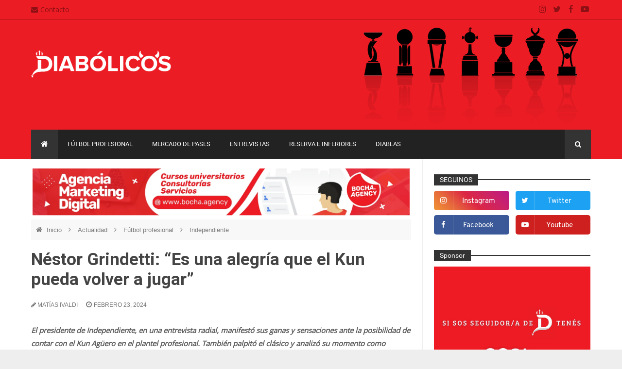

--- FILE ---
content_type: text/html; charset=utf-8
request_url: https://www.google.com/recaptcha/api2/aframe
body_size: 249
content:
<!DOCTYPE HTML><html><head><meta http-equiv="content-type" content="text/html; charset=UTF-8"></head><body><script nonce="rNOyuM1FmwMCz_iXhy9jJA">/** Anti-fraud and anti-abuse applications only. See google.com/recaptcha */ try{var clients={'sodar':'https://pagead2.googlesyndication.com/pagead/sodar?'};window.addEventListener("message",function(a){try{if(a.source===window.parent){var b=JSON.parse(a.data);var c=clients[b['id']];if(c){var d=document.createElement('img');d.src=c+b['params']+'&rc='+(localStorage.getItem("rc::a")?sessionStorage.getItem("rc::b"):"");window.document.body.appendChild(d);sessionStorage.setItem("rc::e",parseInt(sessionStorage.getItem("rc::e")||0)+1);localStorage.setItem("rc::h",'1770065339990');}}}catch(b){}});window.parent.postMessage("_grecaptcha_ready", "*");}catch(b){}</script></body></html>

--- FILE ---
content_type: text/javascript; charset=UTF-8
request_url: https://www.diabolicos.ar/feeds/posts/summary/-/Independiente?max-results=9&orderby=published&alt=json-in-script&callback=relatedPosts
body_size: 7865
content:
// API callback
relatedPosts({"version":"1.0","encoding":"UTF-8","feed":{"xmlns":"http://www.w3.org/2005/Atom","xmlns$openSearch":"http://a9.com/-/spec/opensearchrss/1.0/","xmlns$blogger":"http://schemas.google.com/blogger/2008","xmlns$georss":"http://www.georss.org/georss","xmlns$gd":"http://schemas.google.com/g/2005","xmlns$thr":"http://purl.org/syndication/thread/1.0","id":{"$t":"tag:blogger.com,1999:blog-6541297732854480474"},"updated":{"$t":"2026-02-01T09:47:07.194-03:00"},"category":[{"term":"Fútbol profesional"},{"term":"Independiente"},{"term":"Actualidad"},{"term":"Liga Profesional"},{"term":"Desde el vestuario"},{"term":"Minuto 90"},{"term":"Copa de La Liga Profesional"},{"term":"Futbol"},{"term":"Mercado de pases"},{"term":"Fútbol"},{"term":"Entrevistas"},{"term":"Institucionales"},{"term":"fútbol argentino"},{"term":"Copa Sudamericana"},{"term":"Futbol Profesional"},{"term":"AFA"},{"term":"Estadio"},{"term":"Liga Profesional de Fútbol"},{"term":"#Independiente #Actualidad #FutbolProfesional"},{"term":"Columnas"},{"term":"Copa Argentina"},{"term":"Historial"},{"term":"Previa"},{"term":"declaraciones"},{"term":"institucional"},{"term":"Reserva e Inferiores"},{"term":"copa de la liga"},{"term":"Puntajes"},{"term":"Dirigencia"},{"term":"#Actualidad"},{"term":"contrato"},{"term":"plantel profesional"},{"term":"convocados"},{"term":"Futsal"},{"term":"Historia"},{"term":"árbitros"},{"term":"Independiente."},{"term":"concentrados"},{"term":"Conferencia"},{"term":"cronica"},{"term":"torneo clausura"},{"term":"Conmebol"},{"term":"ambas camisetas"},{"term":"Comision"},{"term":"De la cantera"},{"term":"Rojos por el mundo"},{"term":"abonos"},{"term":"clásico de Avellaneda"},{"term":"Copa de la Superliga"},{"term":"minutos 90"},{"term":"Goles en el recuerdo"},{"term":"pretemporada"},{"term":"Gustavo Quinteros"},{"term":"Préstamos rojos"},{"term":"argentina"},{"term":"Notas Cristian"},{"term":"Selección Argentina"},{"term":"amistoso"},{"term":"#Independiente #Actualidad #FutbolProfesional #CopaArgentina"},{"term":"arbitro"},{"term":"clásico"},{"term":"#Actualidad #FutbolProfesional"},{"term":"#Previa"},{"term":"Kevin Lomónaco"},{"term":"Marketing"},{"term":"Renovaciones"},{"term":"Diablas"},{"term":"Torneo Serie Rio de la Plata 2026"},{"term":"duelos"},{"term":"vaccari"},{"term":"Rodrigo Rey"},{"term":"#Actualidad #FutbolProfesional #MercadodePases"},{"term":"situación institucional"},{"term":"venta de entradas"},{"term":"Efemérides Rojas"},{"term":"FIFA"},{"term":"Refuerzo"},{"term":"Superliga"},{"term":"copa federal"},{"term":"reserva"},{"term":"vistieron ambas"},{"term":"#Desdeelvestuario"},{"term":"#Minuto90"},{"term":"Conferencia de Prensa"},{"term":"Copa Libertadores"},{"term":"Felipe Loyola"},{"term":"Julio Vaccari"},{"term":"Que es de la vida de"},{"term":"Torneo Reserva"},{"term":"Torneo de Verano"},{"term":"clasico"},{"term":"#Actualidad #Independiente #PlantelProfesional"},{"term":"Doble Casaca"},{"term":"Godoy Cruz"},{"term":"Sarmiento"},{"term":"Universidad de Chile"},{"term":"des"},{"term":"#Actualidad #FutbolProfesional #Declaraciones"},{"term":"Comunicado"},{"term":"Conmebol Sudamericana"},{"term":"Javier Ruiz"},{"term":"Matías Abaldo"},{"term":"Minuto 90."},{"term":"Nestor Grindetti"},{"term":"Previa."},{"term":"fútbol femenino"},{"term":"recuperaciónes"},{"term":"temporada"},{"term":"torneo proyección"},{"term":"Álvaro Ángulo"},{"term":"#Actualidad #FutbolProfesional #MercadodePases #GustavoQuinteros #Declaraciones #Independiente"},{"term":"#Independiente    #TorneoClausura       #LigaProfesional"},{"term":"#Pretemporada"},{"term":"Carlos Matheu"},{"term":"Copa de La Liga Profesional."},{"term":"Gabriel Ávalos"},{"term":"Leonardo Godoy"},{"term":"Santiago Montiel"},{"term":"Sebastián Valdéz"},{"term":"Torneo Apertura"},{"term":"Walter Mazzanti"},{"term":"debut"},{"term":"fixture"},{"term":"independienteracing\nclasicodeavellaneda\nclasicoavellaneda\nracingindependiente"},{"term":"puma"},{"term":"refuerzos"},{"term":"renovación"},{"term":"sanción"},{"term":"torneo local"},{"term":"#Actualidad #FutbolProfesional #Pretemporada"},{"term":"#Actualidad #FutbolProfesional #Previa"},{"term":"#Actualidad #Independiente #RodrigoRey #Torneo #Clausura #Puntajes"},{"term":"#Actualidad #Reserva #Inferiores"},{"term":"#DT"},{"term":"#Independiente #Actualidad #Amistoso"},{"term":"#Independiente #Actualidad #Reserva #Inferiores"},{"term":"#Inferiores"},{"term":"Asamblea Ordinaria"},{"term":"Asi llega el rival"},{"term":"Comunicado Oficial"},{"term":"Copa Suruga Bank"},{"term":"Despedida"},{"term":"Eduardo Tuzzio"},{"term":"Gustavo Quinteros. Declaraciones"},{"term":"Independiente. Árbitro"},{"term":"Inhibición"},{"term":"Lautaro Millán"},{"term":"Milton Valenzuela"},{"term":"Montevideo Wanderers"},{"term":"Pablo Galdames"},{"term":"Parte Médico"},{"term":"Presentacion Oficial"},{"term":"Pumas UNAM"},{"term":"Recopa Sudamericana"},{"term":"Santiago Arias"},{"term":"Seoane"},{"term":"Terna arbitral"},{"term":"copa federal femenina"},{"term":"cuota social"},{"term":"echavarría"},{"term":"entradas"},{"term":"lateral izquierdo"},{"term":"maestro puch"},{"term":"parte medico"},{"term":"partido ida"},{"term":"prestamo"},{"term":"primera división"},{"term":"sudamericana"},{"term":"torneo"},{"term":"union"},{"term":"#Actualidad #Arbitro"},{"term":"#Actualidad #Estadio #Ídolos #Libro"},{"term":"#Actualidad #FutbolProfesional \n#Historial\n#TorneoApertura2026\n#Independiente\n#Previa\n#LigaProfesional"},{"term":"#Actualidad #FutbolProfesional \n#MontevideoWanderers \n#GabrielAvalos\n#Independiente\n#Pretemporada\n#SerieRioDeLaPlata"},{"term":"#Actualidad #FutbolProfesional #MercadodePases\n#FedericoVera\n#Independiente\n#Contrato\n#Prestamo"},{"term":"#Actualidad #FutbolProfesional #MercadodePases\n#FelipeLoyola\n#Independiente\n#Contrato\n#Prestamo"},{"term":"#Actualidad #FutbolProfesional #MercadodePases \n#AxelPoza\n#Contrato\n#Independiente\n#Dirigencia"},{"term":"#Actualidad #FutbolProfesional #MercadodePases \n#FedericoMancuello\n#Contrato\n#Independiente\n#Dirigencia."},{"term":"#Actualidad #FutbolProfesional #MercadodePases \n#NicolasVallejo\n#Liverpool\n#Independiente"},{"term":"#Actualidad #FutbolProfesional #MercadodePases \n#SantiagoSalle\n#Contrato\n#Independiente\n#Dirigencia\n#Sarmiento"},{"term":"#Actualidad #FutbolProfesional #MercadodePases #NicolasFreire\n#Contrato\n#Independiente"},{"term":"#Actualidad #FutbolProfesional #MercadodePases #RodrigoMarquez #Declaraciones #Independiente"},{"term":"#Actualidad #FutbolProfesional #MercadodePases #Socios\n#VisitasGuiadas\n#Independiente\n#Marketing"},{"term":"#Actualidad #FutbolProfesional #Previa #Historial"},{"term":"#Actualidad #FutbolProfesional #TorneoSerieRioDeLaPlata26\n#Pretemporada\n#Uruguay\n#Independiente"},{"term":"#Actualidad #Independiente #Grindetti #Declaraciones"},{"term":"#Actualidad #Independiente #Institucional #Comision #Directiva #Balance2024\/25\n#Nestor #Grindetti #Socios #Superavit"},{"term":"#Actualidad #Independiente #Institucional #Comision #Directiva #Cuota #Social\n#Nestor #Grindetti #Socios"},{"term":"#Actualidad #Independiente #Institucional #ComisionDirectiva\n#MercadoDePases\n#IgnacioMalcorra\n#Contrato"},{"term":"#Actualidad #Independiente #Institucional #ComisionDirectiva\n#MercadoDePases\n#IgnacioMalcorra\n#Contrato\n#RevisiónMedica"},{"term":"#Actualidad #Independiente #PlantelProfesional\n#CopaArgentina\n#Sorteo #Rival #FútbolProfesioanal"},{"term":"#Actualidad #Independiente #Previa"},{"term":"#Actualidad #Independiente #Previa #Torneo #Clausura"},{"term":"#Actualidad #Independiente #Previa #Torneo #Clausura #Convocados"},{"term":"#Actualidad #Independiente #Puntajes"},{"term":"#Concentrados"},{"term":"#Fixture"},{"term":"#FutbolProfesional #Declaraciones"},{"term":"#FutbolProfesional #MercadodePases"},{"term":"#Independiente"},{"term":"#Independiente #Actualidad       #LigaProfesional #TorneoClausura"},{"term":"#Independiente #Actualidad #Entradas"},{"term":"#Independiente #Actualidad #FutbolProfesional #NestorGrindetti #Declaraciones #AlvaroAngulo #Puma"},{"term":"#Independiente #Actualidad #FutbolProfesional #NestorGrindetti #Declaraciones #Conmebol #Sudamericana Fútbol Profesional Audiencia"},{"term":"#Independiente #Actualidad #Inferiores #Reserva"},{"term":"#Independiente #Actualidad #Plantelprofesional #Minuto90"},{"term":"#Independiente #Efemeride #FutbolProfesional"},{"term":"#Independiente #FutbolProfesional"},{"term":"#Independiente #Plantelprofesional #Actualidad #Balance"},{"term":"#Previa #VistieronAmbas"},{"term":"#Senior"},{"term":"#Árbitro #Independiente #Actualidad  #Liga Profesional"},{"term":"#Árbitro #TorneoClausura #Independiente #Actualidad"},{"term":"#Árbitro #TorneoClausura #Independiente #Actualidad #Declaraciones #ConferenciadePrensa #GustavoQuinteros"},{"term":"#Árbitro #TorneoClausura #Independiente #Actualidad Previa"},{"term":"#Árbitro #TorneoClausura #Independiente #Formación"},{"term":"APREVIDE"},{"term":"Arquero"},{"term":"Atomik"},{"term":"Barracas Central"},{"term":"Convocados Juveniles"},{"term":"David Sayago"},{"term":"Deuda"},{"term":"Director Técnico"},{"term":"Elche"},{"term":"EmanuelRivas"},{"term":"Estadísticas"},{"term":"Everton de Chile"},{"term":"Federico Vera"},{"term":"Fenix de Uruguay"},{"term":"Grindetti"},{"term":"Habilitados"},{"term":"Horario"},{"term":"Hugo Tocalli"},{"term":"Ignacio Malcorra"},{"term":"Indumentaria"},{"term":"Inferiores"},{"term":"Iván Marcone"},{"term":"Lesionados"},{"term":"Luis Lobo Medina"},{"term":"Matias Giménez Rojas"},{"term":"Néstor Grindetti"},{"term":"Próxima Fecha"},{"term":"Pussetto"},{"term":"Revisión Médica"},{"term":"Ricardo Pavoni"},{"term":"Rival"},{"term":"Rodrgio Fernández Cedrés"},{"term":"Santiago Viollaz"},{"term":"Selección Argentina Sub-17"},{"term":"Selección Chile"},{"term":"Socios"},{"term":"U de Chile Previa"},{"term":"Velez"},{"term":"Wálter Mazzanti"},{"term":"a"},{"term":"club"},{"term":"copa YPF"},{"term":"entrevista"},{"term":"femenino"},{"term":"fútbol internacional"},{"term":"ignacio pussetto"},{"term":"inclusion"},{"term":"kit sensorial"},{"term":"local"},{"term":"localidades"},{"term":"lomonaco"},{"term":"lpf"},{"term":"mercado"},{"term":"pavoni alta"},{"term":"plantel"},{"term":"pozzo"},{"term":"primera fecha"},{"term":"proximas fechas"},{"term":"remanente de entradas"},{"term":"rey de copas"},{"term":"rojo inclusivo"},{"term":"sede"},{"term":"sponsor"},{"term":"torneo femenino"},{"term":"ultimos antecedentes"},{"term":"vacca"},{"term":"valores"},{"term":"Árbitro"}],"title":{"type":"text","$t":"Diabólicos.ar | Todas las noticias de Independiente"},"subtitle":{"type":"html","$t":"Seguimos a Independiente, el único Rey de Copas. Encontrá toda la información sobre el Rojo de Avellaneda, fotos, videos, estadísticas y más. ¡Visitanos!"},"link":[{"rel":"http://schemas.google.com/g/2005#feed","type":"application/atom+xml","href":"https:\/\/www.diabolicos.ar\/feeds\/posts\/summary"},{"rel":"self","type":"application/atom+xml","href":"https:\/\/www.blogger.com\/feeds\/6541297732854480474\/posts\/summary\/-\/Independiente?alt=json-in-script\u0026max-results=9\u0026orderby=published"},{"rel":"alternate","type":"text/html","href":"https:\/\/www.diabolicos.ar\/search\/label\/Independiente"},{"rel":"hub","href":"http://pubsubhubbub.appspot.com/"},{"rel":"next","type":"application/atom+xml","href":"https:\/\/www.blogger.com\/feeds\/6541297732854480474\/posts\/summary\/-\/Independiente\/-\/Independiente?alt=json-in-script\u0026start-index=10\u0026max-results=9\u0026orderby=published"}],"author":[{"name":{"$t":"Jorge Aguilar"},"uri":{"$t":"http:\/\/www.blogger.com\/profile\/04687262558242570918"},"email":{"$t":"noreply@blogger.com"},"gd$image":{"rel":"http://schemas.google.com/g/2005#thumbnail","width":"16","height":"16","src":"https:\/\/img1.blogblog.com\/img\/b16-rounded.gif"}}],"generator":{"version":"7.00","uri":"http://www.blogger.com","$t":"Blogger"},"openSearch$totalResults":{"$t":"1753"},"openSearch$startIndex":{"$t":"1"},"openSearch$itemsPerPage":{"$t":"9"},"entry":[{"id":{"$t":"tag:blogger.com,1999:blog-6541297732854480474.post-5556300273142552276"},"published":{"$t":"2026-02-01T09:47:00.002-03:00"},"updated":{"$t":"2026-02-01T09:47:07.115-03:00"},"category":[{"scheme":"http://www.blogger.com/atom/ns#","term":"Actualidad"},{"scheme":"http://www.blogger.com/atom/ns#","term":"cronica"},{"scheme":"http://www.blogger.com/atom/ns#","term":"Futbol Profesional"},{"scheme":"http://www.blogger.com/atom/ns#","term":"Independiente"},{"scheme":"http://www.blogger.com/atom/ns#","term":"Liga Profesional"},{"scheme":"http://www.blogger.com/atom/ns#","term":"Minuto 90"}],"title":{"type":"text","$t":"Independiente y Vélez no se sacaron diferencias"},"summary":{"type":"text","$t":"El Rojo igualó ante el Fortín 1-1 y continúa sin poder ganar en tres fechas disputadas de este Torneo Apertura.\n\n\u0026nbsp;Independiente\nvolvió una mostrar la misma cara que en los partidos anteriores. Con algunos\nmomentos de buen juego, producto del empuje de la hinchada, y deficiencias en\ndefensa y generación de situaciones, no pudo con Vélez e igualó 1-1 en el\nencuentro correspondiente a la Fecha "},"link":[{"rel":"replies","type":"application/atom+xml","href":"https:\/\/www.diabolicos.ar\/feeds\/5556300273142552276\/comments\/default","title":"Enviar comentarios"},{"rel":"replies","type":"text/html","href":"https:\/\/www.diabolicos.ar\/2026\/02\/nuevo-empate-de-independiente.html#comment-form","title":"0 comentarios"},{"rel":"edit","type":"application/atom+xml","href":"https:\/\/www.blogger.com\/feeds\/6541297732854480474\/posts\/default\/5556300273142552276"},{"rel":"self","type":"application/atom+xml","href":"https:\/\/www.blogger.com\/feeds\/6541297732854480474\/posts\/default\/5556300273142552276"},{"rel":"alternate","type":"text/html","href":"https:\/\/www.diabolicos.ar\/2026\/02\/nuevo-empate-de-independiente.html","title":"Independiente y Vélez no se sacaron diferencias"}],"author":[{"name":{"$t":"Matías Ivaldi"},"uri":{"$t":"http:\/\/www.blogger.com\/profile\/01411655433574339477"},"email":{"$t":"noreply@blogger.com"},"gd$image":{"rel":"http://schemas.google.com/g/2005#thumbnail","width":"16","height":"16","src":"https:\/\/img1.blogblog.com\/img\/b16-rounded.gif"}}],"media$thumbnail":{"xmlns$media":"http://search.yahoo.com/mrss/","url":"https:\/\/blogger.googleusercontent.com\/img\/b\/R29vZ2xl\/AVvXsEj2luK9Cvlb1mBp_y06KVULzsGguL3hNe7cvvFuh5T8NL6j9577cWg9iAN2Ylz5eBayGxFL_N_kjVtnQ68ceoO-cppCsaoTkjI9EEjMSsqw2_RSWOEoFN86g3efWwK8lINcrSSsBCIX8tNWAJckYRC8tyiubLIdjVHSB4-CrSoYvL3fKR0W0hQ-pv79FDb7\/s72-c\/Independiente%20vs%20V%C3%A9lez%20-%20Cr%C3%B3nica%20de%20un%20nuevo%20empate.jpeg","height":"72","width":"72"},"thr$total":{"$t":"0"}},{"id":{"$t":"tag:blogger.com,1999:blog-6541297732854480474.post-8561635963732571290"},"published":{"$t":"2026-01-30T11:33:00.004-03:00"},"updated":{"$t":"2026-01-31T09:40:27.437-03:00"},"category":[{"scheme":"http://www.blogger.com/atom/ns#","term":"Actualidad"},{"scheme":"http://www.blogger.com/atom/ns#","term":"ambas camisetas"},{"scheme":"http://www.blogger.com/atom/ns#","term":"Futbol Profesional"},{"scheme":"http://www.blogger.com/atom/ns#","term":"Independiente"},{"scheme":"http://www.blogger.com/atom/ns#","term":"Liga Profesional"},{"scheme":"http://www.blogger.com/atom/ns#","term":"Previa"},{"scheme":"http://www.blogger.com/atom/ns#","term":"Torneo Apertura"},{"scheme":"http://www.blogger.com/atom/ns#","term":"Velez"},{"scheme":"http://www.blogger.com/atom/ns#","term":"vistieron ambas"}],"title":{"type":"text","$t":"Vistieron ambas vs Vélez"},"summary":{"type":"text","$t":"Por la Fecha 3 del Torneo Apertura 2026 -Zona A- Independiente recibirá a Vélez, el próximo sábado 31 de enero desde las 19.45, en el Estadio Libertadores de América Enrique Bochini. Repasamos los jugadores que pasaron por ambas instituciones en la previa del encuentro.\n\n\u0026nbsp;Un nuevo capítulo se\nabre entre el Rojo y el Fortín. Varios jugadores supieron defender ambas\ncasacas, pero el próximo "},"link":[{"rel":"replies","type":"application/atom+xml","href":"https:\/\/www.diabolicos.ar\/feeds\/8561635963732571290\/comments\/default","title":"Enviar comentarios"},{"rel":"replies","type":"text/html","href":"https:\/\/www.diabolicos.ar\/2026\/01\/vistieron-ambas-vs-velez.html#comment-form","title":"0 comentarios"},{"rel":"edit","type":"application/atom+xml","href":"https:\/\/www.blogger.com\/feeds\/6541297732854480474\/posts\/default\/8561635963732571290"},{"rel":"self","type":"application/atom+xml","href":"https:\/\/www.blogger.com\/feeds\/6541297732854480474\/posts\/default\/8561635963732571290"},{"rel":"alternate","type":"text/html","href":"https:\/\/www.diabolicos.ar\/2026\/01\/vistieron-ambas-vs-velez.html","title":"Vistieron ambas vs Vélez"}],"author":[{"name":{"$t":"Matías Ivaldi"},"uri":{"$t":"http:\/\/www.blogger.com\/profile\/01411655433574339477"},"email":{"$t":"noreply@blogger.com"},"gd$image":{"rel":"http://schemas.google.com/g/2005#thumbnail","width":"16","height":"16","src":"https:\/\/img1.blogblog.com\/img\/b16-rounded.gif"}}],"media$thumbnail":{"xmlns$media":"http://search.yahoo.com/mrss/","url":"https:\/\/blogger.googleusercontent.com\/img\/b\/R29vZ2xl\/AVvXsEhmdiS_OcA36097fwmtiR30d5X3mhf9CeHMm7s15HSZrWtbiKzvtFmKAG0-25ObraYuHLDYNzv8gFoh0YQ6YZZ6gJYZ1Igl8sjtu4WyszT3JXnp13N-N15TCQv85Kjo3xlzzRYEaS_rtYMoNxXMXzf-yA6AfWFRgufvFd17nK3j1WjfG3l9hNH78pDLnT1E\/s72-c\/Ambas%20Camisetas%20vs%20V%C3%A9lez.jpg","height":"72","width":"72"},"thr$total":{"$t":"0"}},{"id":{"$t":"tag:blogger.com,1999:blog-6541297732854480474.post-6401004575201783084"},"published":{"$t":"2026-01-30T08:58:00.004-03:00"},"updated":{"$t":"2026-01-30T08:58:39.355-03:00"},"category":[{"scheme":"http://www.blogger.com/atom/ns#","term":"Actualidad"},{"scheme":"http://www.blogger.com/atom/ns#","term":"Futbol Profesional"},{"scheme":"http://www.blogger.com/atom/ns#","term":"Independiente"},{"scheme":"http://www.blogger.com/atom/ns#","term":"institucional"},{"scheme":"http://www.blogger.com/atom/ns#","term":"Javier Ruiz"},{"scheme":"http://www.blogger.com/atom/ns#","term":"Mercado de pases"}],"title":{"type":"text","$t":"Acuerdo de palabra entre Independiente y Necaxa"},"summary":{"type":"text","$t":"Javier Ruiz continuará su carrera en el fútbol mexicano.\n\n\u0026nbsp;La novela entre Javier\nRuiz e Independiente parece estar llegando a su fin. En diciembre, los dirigentes\nejecutaron la clausula de repesca a Barracas Central, a pedido de Gustavo\nQuinteros, para que el extremo regresara al Rojo. Desde su vuelta al club, la\npostura del jugador fue determinante: no quería jugar más en Independiente.\n\n\u0026"},"link":[{"rel":"replies","type":"application/atom+xml","href":"https:\/\/www.diabolicos.ar\/feeds\/6401004575201783084\/comments\/default","title":"Enviar comentarios"},{"rel":"replies","type":"text/html","href":"https:\/\/www.diabolicos.ar\/2026\/01\/ruiz-a-un-paso-del-necaxa.html#comment-form","title":"0 comentarios"},{"rel":"edit","type":"application/atom+xml","href":"https:\/\/www.blogger.com\/feeds\/6541297732854480474\/posts\/default\/6401004575201783084"},{"rel":"self","type":"application/atom+xml","href":"https:\/\/www.blogger.com\/feeds\/6541297732854480474\/posts\/default\/6401004575201783084"},{"rel":"alternate","type":"text/html","href":"https:\/\/www.diabolicos.ar\/2026\/01\/ruiz-a-un-paso-del-necaxa.html","title":"Acuerdo de palabra entre Independiente y Necaxa"}],"author":[{"name":{"$t":"Matías Ivaldi"},"uri":{"$t":"http:\/\/www.blogger.com\/profile\/01411655433574339477"},"email":{"$t":"noreply@blogger.com"},"gd$image":{"rel":"http://schemas.google.com/g/2005#thumbnail","width":"16","height":"16","src":"https:\/\/img1.blogblog.com\/img\/b16-rounded.gif"}}],"media$thumbnail":{"xmlns$media":"http://search.yahoo.com/mrss/","url":"https:\/\/blogger.googleusercontent.com\/img\/b\/R29vZ2xl\/AVvXsEhgJmdz0oMTYhdlCb5UqsjP67eRWtE76Vm9lmQdr2Aue-EvdpnzSCiYiHLYdGDksVBS4HfOr0TqrGjcYiiE3cab4dTQ6G_2gfj_uBqIrsVFfljID9OCA9QPlKMCKUTAOzhi0tMQIg3gxOktlKdwwCu-9h76QECR7OUy6uUxn1TfCv_IKDT5KbcerY46yhwv\/s72-c\/Javier%20Ruiz%20a%20un%20paso%20del%20Necaxa.jpg","height":"72","width":"72"},"thr$total":{"$t":"0"}},{"id":{"$t":"tag:blogger.com,1999:blog-6541297732854480474.post-6958227448234151340"},"published":{"$t":"2026-01-29T12:31:00.001-03:00"},"updated":{"$t":"2026-01-29T12:31:09.848-03:00"},"category":[{"scheme":"http://www.blogger.com/atom/ns#","term":"Actualidad"},{"scheme":"http://www.blogger.com/atom/ns#","term":"Futbol Profesional"},{"scheme":"http://www.blogger.com/atom/ns#","term":"Independiente"},{"scheme":"http://www.blogger.com/atom/ns#","term":"institucional"},{"scheme":"http://www.blogger.com/atom/ns#","term":"Javier Ruiz"},{"scheme":"http://www.blogger.com/atom/ns#","term":"Nestor Grindetti"}],"title":{"type":"text","$t":"Javier Ruiz continúa con la misma postura"},"summary":{"type":"text","$t":"El extremo le manifestó hoy a Néstor Grindetti que “no quiere seguir en el club”.\n\n\u0026nbsp;En el día de hoy se\nconcretó una nueva reunión entre Javier Ruiz y Nestor Grindetti, presidente de\nIndependiente, para tratar de destrabar la situación actual con el jugador. La reunión\nfue breve ya que el jugador le manifestó a los dirigentes que no quiere jugar\nen Independiente.\n\n\u0026nbsp;\n\nAnte esta situación"},"link":[{"rel":"replies","type":"application/atom+xml","href":"https:\/\/www.diabolicos.ar\/feeds\/6958227448234151340\/comments\/default","title":"Enviar comentarios"},{"rel":"replies","type":"text/html","href":"https:\/\/www.diabolicos.ar\/2026\/01\/javier-ruiz-se-quiere-ir.html#comment-form","title":"0 comentarios"},{"rel":"edit","type":"application/atom+xml","href":"https:\/\/www.blogger.com\/feeds\/6541297732854480474\/posts\/default\/6958227448234151340"},{"rel":"self","type":"application/atom+xml","href":"https:\/\/www.blogger.com\/feeds\/6541297732854480474\/posts\/default\/6958227448234151340"},{"rel":"alternate","type":"text/html","href":"https:\/\/www.diabolicos.ar\/2026\/01\/javier-ruiz-se-quiere-ir.html","title":"Javier Ruiz continúa con la misma postura"}],"author":[{"name":{"$t":"Matías Ivaldi"},"uri":{"$t":"http:\/\/www.blogger.com\/profile\/01411655433574339477"},"email":{"$t":"noreply@blogger.com"},"gd$image":{"rel":"http://schemas.google.com/g/2005#thumbnail","width":"16","height":"16","src":"https:\/\/img1.blogblog.com\/img\/b16-rounded.gif"}}],"media$thumbnail":{"xmlns$media":"http://search.yahoo.com/mrss/","url":"https:\/\/blogger.googleusercontent.com\/img\/b\/R29vZ2xl\/AVvXsEg4_UoE0yafrmQb9eOmPEf-9OIjQ-VidUd42yGgc2RZdCRwIknIiRQldPnEBMrDmDT1CGX5PMuI99jKcuU4DJ1nZRRijSO1hOCwGlEwfVFapbYhOHPvoFQGEuWO8t8gOf5F0WPi4LlA0uByPdOCCjyDvh3BT7omiKyKvjq14rvFEIse0HxQBeeEZFhtL7JS\/s72-c\/Javier%20Ruiz%20no%20quiere%20seguir%20en%20Independiente.jpg","height":"72","width":"72"},"thr$total":{"$t":"0"}},{"id":{"$t":"tag:blogger.com,1999:blog-6541297732854480474.post-3379093659132519356"},"published":{"$t":"2026-01-27T14:58:00.006-03:00"},"updated":{"$t":"2026-01-27T14:58:48.797-03:00"},"category":[{"scheme":"http://www.blogger.com/atom/ns#","term":"Actualidad"},{"scheme":"http://www.blogger.com/atom/ns#","term":"Futbol Profesional"},{"scheme":"http://www.blogger.com/atom/ns#","term":"Independiente"},{"scheme":"http://www.blogger.com/atom/ns#","term":"Mercado de pases"}],"title":{"type":"text","$t":"Franco Paredes es nuevo refuerzo de Argentinos Juniors"},"summary":{"type":"text","$t":"El defensor pasa a préstamo por un año al Bicho de la Paternal.\n\n\u0026nbsp;Sin rodaje y, con\nvarios jugadores por delante en la saga central, Franco Paredes se va a\nArgentinos Juniors en busca de rodaje. El defensor llegó a Independiente en la\ntemporada 2025. El Rojo compró el 50 % del pase a River, descontando en la\noperación las deudas que el Millonario mantenía con el club por el mecanismo\n"},"link":[{"rel":"replies","type":"application/atom+xml","href":"https:\/\/www.diabolicos.ar\/feeds\/3379093659132519356\/comments\/default","title":"Enviar comentarios"},{"rel":"replies","type":"text/html","href":"https:\/\/www.diabolicos.ar\/2026\/01\/franco-paredes-a-argentinos.html#comment-form","title":"0 comentarios"},{"rel":"edit","type":"application/atom+xml","href":"https:\/\/www.blogger.com\/feeds\/6541297732854480474\/posts\/default\/3379093659132519356"},{"rel":"self","type":"application/atom+xml","href":"https:\/\/www.blogger.com\/feeds\/6541297732854480474\/posts\/default\/3379093659132519356"},{"rel":"alternate","type":"text/html","href":"https:\/\/www.diabolicos.ar\/2026\/01\/franco-paredes-a-argentinos.html","title":"Franco Paredes es nuevo refuerzo de Argentinos Juniors"}],"author":[{"name":{"$t":"Matías Ivaldi"},"uri":{"$t":"http:\/\/www.blogger.com\/profile\/01411655433574339477"},"email":{"$t":"noreply@blogger.com"},"gd$image":{"rel":"http://schemas.google.com/g/2005#thumbnail","width":"16","height":"16","src":"https:\/\/img1.blogblog.com\/img\/b16-rounded.gif"}}],"media$thumbnail":{"xmlns$media":"http://search.yahoo.com/mrss/","url":"https:\/\/blogger.googleusercontent.com\/img\/b\/R29vZ2xl\/AVvXsEid5zjXfLy6ck-f7EhUXMo63mUJbpQDRiMGu6WoMuZt4kKFR-cklJwlsPCcCVKq2Ho2a99VXmNy7qQNEiJZW0QBw3VLKrF8wnA4CXlLzhrpoOCxJRSvtSodOCZyZdqPozjHKc3lw9Azu0dUVzB2LlbVp6W0I2YmB2Gh10qjM7Ssl9PaDfrF54QTpc4KhuDR\/s72-c\/Franco%20Paredes%20a%20Argentinos%20Juniors.png","height":"72","width":"72"},"thr$total":{"$t":"0"}},{"id":{"$t":"tag:blogger.com,1999:blog-6541297732854480474.post-2941903258609345698"},"published":{"$t":"2026-01-27T07:27:00.010-03:00"},"updated":{"$t":"2026-01-27T07:27:55.284-03:00"},"category":[{"scheme":"http://www.blogger.com/atom/ns#","term":"Actualidad"},{"scheme":"http://www.blogger.com/atom/ns#","term":"Futbol Profesional"},{"scheme":"http://www.blogger.com/atom/ns#","term":"Independiente"},{"scheme":"http://www.blogger.com/atom/ns#","term":"Liga Profesional"},{"scheme":"http://www.blogger.com/atom/ns#","term":"Previa"},{"scheme":"http://www.blogger.com/atom/ns#","term":"Torneo Apertura"}],"title":{"type":"text","$t":"Independiente y Newell's Old Boys cierran la jornada de martes"},"summary":{"type":"text","$t":"Por la segunda Fecha del Torneo Apertura 2026 – Zona A - Independiente viaja a Rosario para enfrentar a Newell’s, hoy desde las 22:15hs, en el Estadio Coloso Marcelo Bielsa. Repasamos como llegan ambos equipos en la previa del encuentro.\n\n\u0026nbsp;Independiente\ndisputará su segundo partido en este Torneo Apertura 2026. En su debut empató\n1-1 frente a Estudiantes en el Estadio Libertadores de América"},"link":[{"rel":"replies","type":"application/atom+xml","href":"https:\/\/www.diabolicos.ar\/feeds\/2941903258609345698\/comments\/default","title":"Enviar comentarios"},{"rel":"replies","type":"text/html","href":"https:\/\/www.diabolicos.ar\/2026\/01\/la-previa-vs-newells.html#comment-form","title":"0 comentarios"},{"rel":"edit","type":"application/atom+xml","href":"https:\/\/www.blogger.com\/feeds\/6541297732854480474\/posts\/default\/2941903258609345698"},{"rel":"self","type":"application/atom+xml","href":"https:\/\/www.blogger.com\/feeds\/6541297732854480474\/posts\/default\/2941903258609345698"},{"rel":"alternate","type":"text/html","href":"https:\/\/www.diabolicos.ar\/2026\/01\/la-previa-vs-newells.html","title":"Independiente y Newell's Old Boys cierran la jornada de martes"}],"author":[{"name":{"$t":"Matías Ivaldi"},"uri":{"$t":"http:\/\/www.blogger.com\/profile\/01411655433574339477"},"email":{"$t":"noreply@blogger.com"},"gd$image":{"rel":"http://schemas.google.com/g/2005#thumbnail","width":"16","height":"16","src":"https:\/\/img1.blogblog.com\/img\/b16-rounded.gif"}}],"media$thumbnail":{"xmlns$media":"http://search.yahoo.com/mrss/","url":"https:\/\/blogger.googleusercontent.com\/img\/b\/R29vZ2xl\/AVvXsEigasICQ6NLB_d1nTsaG1CLRQmIahZzF8DcDkXDQu0PwdHKd0TLSWBccpqhu_2F2y-or_KVv_irne3kajKgcP5C2PdXf9F2mv7fSd31MGhJmJvb3k1fr5KRqcNe0mpMmcgU4SKv2A3odMWazLh9ta1vy7rHnRRagnJbPoxkK7p3Otobxz8EWfvWXzVWDrMV\/s72-c\/La%20previa%20vs%20Newells.jpg","height":"72","width":"72"},"thr$total":{"$t":"0"}},{"id":{"$t":"tag:blogger.com,1999:blog-6541297732854480474.post-7155043893883537571"},"published":{"$t":"2026-01-27T07:16:00.004-03:00"},"updated":{"$t":"2026-01-27T07:18:16.699-03:00"},"category":[{"scheme":"http://www.blogger.com/atom/ns#","term":"Actualidad"},{"scheme":"http://www.blogger.com/atom/ns#","term":"convocados"},{"scheme":"http://www.blogger.com/atom/ns#","term":"Futbol Profesional"},{"scheme":"http://www.blogger.com/atom/ns#","term":"Independiente"},{"scheme":"http://www.blogger.com/atom/ns#","term":"Liga Profesional"},{"scheme":"http://www.blogger.com/atom/ns#","term":"Torneo Apertura"}],"title":{"type":"text","$t":"Convocados para enfrentar a Newell´s"},"summary":{"type":"text","$t":"Gustavo Quinteros confirmó la lista de jugadores convocados que viajan a Rosario para enfrentar a la Lepra.\n\n\u0026nbsp;Por la segunda\nfecha del Torneo Apertura 2026 – Zona A- Independiente visita a Newell´s, hoy\ndesde las 22:15hs, en el Estadio Coloso Marcelo Bielsa. Gustavo Quinteros\nconfirmó la lista de 24 jugadores que estarán a disposición para este\nencuentro.\n\n\u0026nbsp;\n\nLa novedad más\nimportante "},"link":[{"rel":"replies","type":"application/atom+xml","href":"https:\/\/www.diabolicos.ar\/feeds\/7155043893883537571\/comments\/default","title":"Enviar comentarios"},{"rel":"replies","type":"text/html","href":"https:\/\/www.diabolicos.ar\/2026\/01\/convocados-para-enfrentar-a-newells.html#comment-form","title":"0 comentarios"},{"rel":"edit","type":"application/atom+xml","href":"https:\/\/www.blogger.com\/feeds\/6541297732854480474\/posts\/default\/7155043893883537571"},{"rel":"self","type":"application/atom+xml","href":"https:\/\/www.blogger.com\/feeds\/6541297732854480474\/posts\/default\/7155043893883537571"},{"rel":"alternate","type":"text/html","href":"https:\/\/www.diabolicos.ar\/2026\/01\/convocados-para-enfrentar-a-newells.html","title":"Convocados para enfrentar a Newell´s"}],"author":[{"name":{"$t":"Matías Ivaldi"},"uri":{"$t":"http:\/\/www.blogger.com\/profile\/01411655433574339477"},"email":{"$t":"noreply@blogger.com"},"gd$image":{"rel":"http://schemas.google.com/g/2005#thumbnail","width":"16","height":"16","src":"https:\/\/img1.blogblog.com\/img\/b16-rounded.gif"}}],"media$thumbnail":{"xmlns$media":"http://search.yahoo.com/mrss/","url":"https:\/\/blogger.googleusercontent.com\/img\/b\/R29vZ2xl\/AVvXsEhCROz7F9WY-GR02f_Ci3kGra0JEI3FUHPhoV8HWrjT8-faoWNQg0CzPoD-98cdcVvGA2nRTfMAZhhoGIltQA0CdKXVQSH3UwQFinKHyfSvs9CokX8Qf6FytiXq9F2XKr2TzNGWtlGGtxZ841klVdACeV02XhRP28ezrZ9Q0BPhYAqOVe68JdCtSRtBxcRL\/s72-c\/Convocados%20vs%20Newells%201.jpg","height":"72","width":"72"},"thr$total":{"$t":"0"}},{"id":{"$t":"tag:blogger.com,1999:blog-6541297732854480474.post-6105204152953925381"},"published":{"$t":"2026-01-26T18:47:00.008-03:00"},"updated":{"$t":"2026-01-26T18:47:54.698-03:00"},"category":[{"scheme":"http://www.blogger.com/atom/ns#","term":"Actualidad"},{"scheme":"http://www.blogger.com/atom/ns#","term":"Futbol Profesional"},{"scheme":"http://www.blogger.com/atom/ns#","term":"Independiente"},{"scheme":"http://www.blogger.com/atom/ns#","term":"Mercado de pases"},{"scheme":"http://www.blogger.com/atom/ns#","term":"Santiago Arias"}],"title":{"type":"text","$t":"Santiago Arias es nuevo jugador de Independiente"},"summary":{"type":"text","$t":"El defensor colombiano llegó hoy al país, pasó la revisión médica y firmó contrato con el Rojo por dos años.\n\n\u0026nbsp;Independiente selló su\nsegundo refuerzo. Uno de los pedidos por Gustavo Quinteros para reforzar al\nplantel era el lateral derecho. Ante la salida de Federico Vera, acercaron el\nnombre de Santiago Arias el cual fue aprobado por el entrenador. Esta mañana,\nel defensor con gran "},"link":[{"rel":"replies","type":"application/atom+xml","href":"https:\/\/www.diabolicos.ar\/feeds\/6105204152953925381\/comments\/default","title":"Enviar comentarios"},{"rel":"replies","type":"text/html","href":"https:\/\/www.diabolicos.ar\/2026\/01\/santiago-arias-el-segundo-refuerzo.html#comment-form","title":"0 comentarios"},{"rel":"edit","type":"application/atom+xml","href":"https:\/\/www.blogger.com\/feeds\/6541297732854480474\/posts\/default\/6105204152953925381"},{"rel":"self","type":"application/atom+xml","href":"https:\/\/www.blogger.com\/feeds\/6541297732854480474\/posts\/default\/6105204152953925381"},{"rel":"alternate","type":"text/html","href":"https:\/\/www.diabolicos.ar\/2026\/01\/santiago-arias-el-segundo-refuerzo.html","title":"Santiago Arias es nuevo jugador de Independiente"}],"author":[{"name":{"$t":"Matías Ivaldi"},"uri":{"$t":"http:\/\/www.blogger.com\/profile\/01411655433574339477"},"email":{"$t":"noreply@blogger.com"},"gd$image":{"rel":"http://schemas.google.com/g/2005#thumbnail","width":"16","height":"16","src":"https:\/\/img1.blogblog.com\/img\/b16-rounded.gif"}}],"media$thumbnail":{"xmlns$media":"http://search.yahoo.com/mrss/","url":"https:\/\/blogger.googleusercontent.com\/img\/b\/R29vZ2xl\/AVvXsEhsk9vOOejNWrtD-tfRLql0Q0FyBtE_xcCjAEF8a2jJVmI9Ue8WN1_rHGHvI7RSUDKl3J4e_b5XOwkv-pH4ErsHw5hG4NFMx8_3MLgDowj2AjWbYb-oDf1Foa3IR1RuhGbMF0MZwIxGurNhcLKlRfQ2OhsSeGmCBUZ_vm4rEYACqD-luLMgoNaLRAcaNzwa\/s72-c\/Santiago%20Arias%20Refuerzo%20de%20Independiente.jpg","height":"72","width":"72"},"thr$total":{"$t":"0"}},{"id":{"$t":"tag:blogger.com,1999:blog-6541297732854480474.post-687056576636904955"},"published":{"$t":"2026-01-24T11:47:00.004-03:00"},"updated":{"$t":"2026-01-24T11:47:31.269-03:00"},"category":[{"scheme":"http://www.blogger.com/atom/ns#","term":"#Actualidad #FutbolProfesional"},{"scheme":"http://www.blogger.com/atom/ns#","term":"Independiente"},{"scheme":"http://www.blogger.com/atom/ns#","term":"Puntajes"}],"title":{"type":"text","$t":"Puntajes 1 por 1 Independiente vs Estudiantes."},"summary":{"type":"text","$t":"Independiente recibió a Estudiantes de La Plata por la primera fecha del torneo apertura 2026 en el estadio Libertadores de América y en Diabolicos.AR te traemos los puntajes de los futbolistas.Leonardo Godoy 7: Participativo en la ofensiva y clave en el gol. Podría haber cerrado en el gol de Pérez.\u0026nbsp;Sebastián Valdez 6: Participación silenciosa con buenos cortes en media cancha.Kevin Lomonaco"},"link":[{"rel":"replies","type":"application/atom+xml","href":"https:\/\/www.diabolicos.ar\/feeds\/687056576636904955\/comments\/default","title":"Enviar comentarios"},{"rel":"replies","type":"text/html","href":"https:\/\/www.diabolicos.ar\/2026\/01\/puntajes-1-por-1-independiente-vs.html#comment-form","title":"0 comentarios"},{"rel":"edit","type":"application/atom+xml","href":"https:\/\/www.blogger.com\/feeds\/6541297732854480474\/posts\/default\/687056576636904955"},{"rel":"self","type":"application/atom+xml","href":"https:\/\/www.blogger.com\/feeds\/6541297732854480474\/posts\/default\/687056576636904955"},{"rel":"alternate","type":"text/html","href":"https:\/\/www.diabolicos.ar\/2026\/01\/puntajes-1-por-1-independiente-vs.html","title":"Puntajes 1 por 1 Independiente vs Estudiantes."}],"author":[{"name":{"$t":"Lautaro Vera"},"uri":{"$t":"http:\/\/www.blogger.com\/profile\/09106422060161592155"},"email":{"$t":"noreply@blogger.com"},"gd$image":{"rel":"http://schemas.google.com/g/2005#thumbnail","width":"16","height":"16","src":"https:\/\/img1.blogblog.com\/img\/b16-rounded.gif"}}],"media$thumbnail":{"xmlns$media":"http://search.yahoo.com/mrss/","url":"https:\/\/blogger.googleusercontent.com\/img\/b\/R29vZ2xl\/AVvXsEiZFAYOD9tcK7N5kUqqCIo2vuIlE6HYGdyBD3x6EGPMU04GxJtEqY8zQWBGEa4bRyzVMXcGZACtZJTMxf7Y0FpXazdwKYc5OJn2mrmQ0J3-neJgNXI4u4HTSikdlGXnmpV7hatEXTOWB5Ye_rdz-D3hCZiNem66L_IbQ5bNaUMbijyD0AKIOoZ5a2X3SB8\/s72-c\/cai%20edlp.jpg","height":"72","width":"72"},"thr$total":{"$t":"0"}}]}});